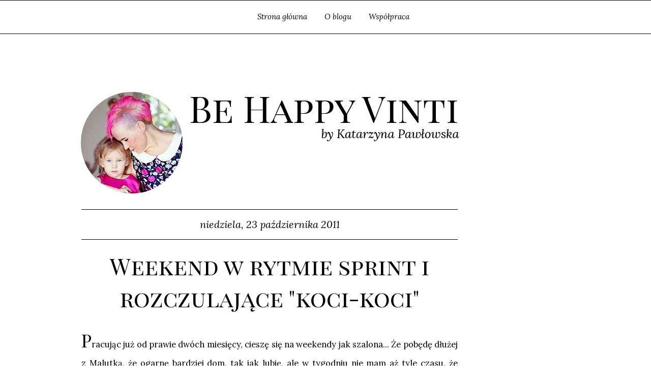

--- FILE ---
content_type: text/html; charset=UTF-8
request_url: https://behappy-vinti.blogspot.com/2011/10/weekend-w-rytmie-sprint-i-rozczulajace.html
body_size: 16330
content:
<!DOCTYPE html>
<html class='v2' dir='ltr' xmlns='http://www.w3.org/1999/xhtml' xmlns:b='http://www.google.com/2005/gml/b' xmlns:data='http://www.google.com/2005/gml/data' xmlns:expr='http://www.google.com/2005/gml/expr'>
<head>
<link href='https://www.blogger.com/static/v1/widgets/335934321-css_bundle_v2.css' rel='stylesheet' type='text/css'/>
<meta content='width=1100' name='viewport'/>
<meta content='text/html; charset=UTF-8' http-equiv='Content-Type'/>
<meta content='blogger' name='generator'/>
<link href='https://behappy-vinti.blogspot.com/favicon.ico' rel='icon' type='image/x-icon'/>
<link href='http://behappy-vinti.blogspot.com/2011/10/weekend-w-rytmie-sprint-i-rozczulajace.html' rel='canonical'/>
<link rel="alternate" type="application/atom+xml" title="Be Happy Vinti - Atom" href="https://behappy-vinti.blogspot.com/feeds/posts/default" />
<link rel="alternate" type="application/rss+xml" title="Be Happy Vinti - RSS" href="https://behappy-vinti.blogspot.com/feeds/posts/default?alt=rss" />
<link rel="service.post" type="application/atom+xml" title="Be Happy Vinti - Atom" href="https://www.blogger.com/feeds/4343315552721963597/posts/default" />

<link rel="alternate" type="application/atom+xml" title="Be Happy Vinti - Atom" href="https://behappy-vinti.blogspot.com/feeds/9056574746389512300/comments/default" />
<!--Can't find substitution for tag [blog.ieCssRetrofitLinks]-->
<meta content='http://behappy-vinti.blogspot.com/2011/10/weekend-w-rytmie-sprint-i-rozczulajace.html' property='og:url'/>
<meta content='Weekend w rytmie sprint i rozczulające &quot;koci-koci&quot;' property='og:title'/>
<meta content='Pracując już od prawie dwóch miesięcy, cieszę się na weekendy jak szalona... Że pobędę dłużej z Malutką, że ogarnę bardziej dom, tak jak lub...' property='og:description'/>
<title>Be Happy Vinti: Weekend w rytmie sprint i rozczulające "koci-koci"</title>
<style id='page-skin-1' type='text/css'><!--
/*
-----------------------------------------------
Blogger Template Style
Name:     Simple
Designer: Josh Peterson
URL:      www.noaesthetic.com
----------------------------------------------- */
/* Variable definitions
====================
<Variable name="keycolor" description="Main Color" type="color" default="#66bbdd"/>
<Group description="Page Text" selector="body">
<Variable name="body.font" description="Font" type="font"
default="normal normal 12px Arial, Tahoma, Helvetica, FreeSans, sans-serif"/>
<Variable name="body.text.color" description="Text Color" type="color" default="#222222"/>
</Group>
<Group description="Backgrounds" selector=".body-fauxcolumns-outer">
<Variable name="body.background.color" description="Outer Background" type="color" default="#66bbdd"/>
<Variable name="content.background.color" description="Main Background" type="color" default="#ffffff"/>
<Variable name="header.background.color" description="Header Background" type="color" default="transparent"/>
</Group>
<Group description="Links" selector=".main-outer">
<Variable name="link.color" description="Link Color" type="color" default="#2288bb"/>
<Variable name="link.visited.color" description="Visited Color" type="color" default="#888888"/>
<Variable name="link.hover.color" description="Hover Color" type="color" default="#33aaff"/>
</Group>
<Group description="Blog Title" selector=".header h1">
<Variable name="header.font" description="Font" type="font"
default="normal normal 60px Arial, Tahoma, Helvetica, FreeSans, sans-serif"/>
<Variable name="header.text.color" description="Title Color" type="color" default="#3399bb" />
</Group>
<Group description="Blog Description" selector=".header .description">
<Variable name="description.text.color" description="Description Color" type="color"
default="#777777" />
</Group>
<Group description="Tabs Text" selector=".tabs-inner .widget li a">
<Variable name="tabs.font" description="Font" type="font"
default="normal normal 14px Arial, Tahoma, Helvetica, FreeSans, sans-serif"/>
<Variable name="tabs.text.color" description="Text Color" type="color" default="#999999"/>
<Variable name="tabs.selected.text.color" description="Selected Color" type="color" default="#000000"/>
</Group>
<Group description="Tabs Background" selector=".tabs-outer .PageList">
<Variable name="tabs.background.color" description="Background Color" type="color" default="#f5f5f5"/>
<Variable name="tabs.selected.background.color" description="Selected Color" type="color" default="#eeeeee"/>
</Group>
<Group description="Post Title" selector="h3.post-title, .comments h4">
<Variable name="post.title.font" description="Font" type="font"
default="normal normal 22px Arial, Tahoma, Helvetica, FreeSans, sans-serif"/>
</Group>
<Group description="Date Header" selector=".date-header">
<Variable name="date.header.color" description="Text Color" type="color"
default="#666666"/>
<Variable name="date.header.background.color" description="Background Color" type="color"
default="transparent"/>
</Group>
<Group description="Post Footer" selector=".post-footer">
<Variable name="post.footer.text.color" description="Text Color" type="color" default="#666666"/>
<Variable name="post.footer.background.color" description="Background Color" type="color"
default="#f9f9f9"/>
<Variable name="post.footer.border.color" description="Shadow Color" type="color" default="#eeeeee"/>
</Group>
<Group description="Gadgets" selector="h2">
<Variable name="widget.title.font" description="Title Font" type="font"
default="normal bold 11px Arial, Tahoma, Helvetica, FreeSans, sans-serif"/>
<Variable name="widget.title.text.color" description="Title Color" type="color" default="#000000"/>
<Variable name="widget.alternate.text.color" description="Alternate Color" type="color" default="#999999"/>
</Group>
<Group description="Images" selector=".main-inner">
<Variable name="image.background.color" description="Background Color" type="color" default="#ffffff"/>
<Variable name="image.border.color" description="Border Color" type="color" default="#eeeeee"/>
<Variable name="image.text.color" description="Caption Text Color" type="color" default="#666666"/>
</Group>
<Group description="Accents" selector=".content-inner">
<Variable name="body.rule.color" description="Separator Line Color" type="color" default="#eeeeee"/>
<Variable name="tabs.border.color" description="Tabs Border Color" type="color" default="#ffffff"/>
</Group>
<Variable name="body.background" description="Body Background" type="background"
color="#ffffff" default="$(color) none repeat scroll top left"/>
<Variable name="body.background.override" description="Body Background Override" type="string" default=""/>
<Variable name="body.background.gradient.cap" description="Body Gradient Cap" type="url"
default="url(//www.blogblog.com/1kt/simple/gradients_light.png)"/>
<Variable name="body.background.gradient.tile" description="Body Gradient Tile" type="url"
default="url(//www.blogblog.com/1kt/simple/body_gradient_tile_light.png)"/>
<Variable name="content.background.color.selector" description="Content Background Color Selector" type="string" default=".content-inner"/>
<Variable name="content.padding" description="Content Padding" type="length" default="10px"/>
<Variable name="content.padding.horizontal" description="Content Horizontal Padding" type="length" default="10px"/>
<Variable name="content.shadow.spread" description="Content Shadow Spread" type="length" default="40px"/>
<Variable name="content.shadow.spread.webkit" description="Content Shadow Spread (WebKit)" type="length" default="5px"/>
<Variable name="content.shadow.spread.ie" description="Content Shadow Spread (IE)" type="length" default="10px"/>
<Variable name="main.border.width" description="Main Border Width" type="length" default="0"/>
<Variable name="header.background.gradient" description="Header Gradient" type="url" default="none"/>
<Variable name="header.shadow.offset.left" description="Header Shadow Offset Left" type="length" default="-1px"/>
<Variable name="header.shadow.offset.top" description="Header Shadow Offset Top" type="length" default="-1px"/>
<Variable name="header.shadow.spread" description="Header Shadow Spread" type="length" default="1px"/>
<Variable name="header.padding" description="Header Padding" type="length" default="30px"/>
<Variable name="header.border.size" description="Header Border Size" type="length" default="1px"/>
<Variable name="header.bottom.border.size" description="Header Bottom Border Size" type="length" default="1px"/>
<Variable name="header.border.horizontalsize" description="Header Horizontal Border Size" type="length" default="0"/>
<Variable name="description.text.size" description="Description Text Size" type="string" default="140%"/>
<Variable name="tabs.margin.top" description="Tabs Margin Top" type="length" default="0" />
<Variable name="tabs.margin.side" description="Tabs Side Margin" type="length" default="30px" />
<Variable name="tabs.background.gradient" description="Tabs Background Gradient" type="url"
default="url(//www.blogblog.com/1kt/simple/gradients_light.png)"/>
<Variable name="tabs.border.width" description="Tabs Border Width" type="length" default="1px"/>
<Variable name="tabs.bevel.border.width" description="Tabs Bevel Border Width" type="length" default="1px"/>
<Variable name="date.header.padding" description="Date Header Padding" type="string" default="inherit"/>
<Variable name="date.header.letterspacing" description="Date Header Letter Spacing" type="string" default="inherit"/>
<Variable name="date.header.margin" description="Date Header Margin" type="string" default="inherit"/>
<Variable name="post.margin.bottom" description="Post Bottom Margin" type="length" default="25px"/>
<Variable name="image.border.small.size" description="Image Border Small Size" type="length" default="2px"/>
<Variable name="image.border.large.size" description="Image Border Large Size" type="length" default="5px"/>
<Variable name="page.width.selector" description="Page Width Selector" type="string" default=".region-inner"/>
<Variable name="page.width" description="Page Width" type="string" default="auto"/>
<Variable name="main.section.margin" description="Main Section Margin" type="length" default="15px"/>
<Variable name="main.padding" description="Main Padding" type="length" default="15px"/>
<Variable name="main.padding.top" description="Main Padding Top" type="length" default="30px"/>
<Variable name="main.padding.bottom" description="Main Padding Bottom" type="length" default="30px"/>
<Variable name="paging.background"
color="#ffffff"
description="Background of blog paging area" type="background"
default="transparent none no-repeat scroll top center"/>
<Variable name="footer.bevel" description="Bevel border length of footer" type="length" default="0"/>
<Variable name="mobile.background.overlay" description="Mobile Background Overlay" type="string"
default="transparent none repeat scroll top left"/>
<Variable name="mobile.background.size" description="Mobile Background Size" type="string" default="auto"/>
<Variable name="mobile.button.color" description="Mobile Button Color" type="color" default="#ffffff" />
<Variable name="startSide" description="Side where text starts in blog language" type="automatic" default="left"/>
<Variable name="endSide" description="Side where text ends in blog language" type="automatic" default="right"/>
*/
/* Content
----------------------------------------------- */
body {
font-family: 'Lora', serif;
text-align: justify;
color: #000000 !important;
font-size: 15px;
font-weight: 100;
background: #ffffff none repeat scroll top left;
padding: 0 0 0 0;
font-stretch:semi-expanded;
line-height: 1.8 ;
}
html body .region-inner {
min-width: 0;
max-width: 100%;
width: auto;
}
a:link {
text-decoration:none;
color: #000000;
-o-transition:.5s;
-ms-transition:.5s;
-moz-transition:.5s;
-webkit-transition:.5s;
transition:.5s;
}
a:visited {
text-decoration:none;
color: #000000;
}
a:hover {
color:red;
}
.body-fauxcolumn-outer .fauxcolumn-inner {
background: transparent none repeat scroll top left;
_background-image: none;
}
.body-fauxcolumn-outer .cap-top {
position: absolute;
z-index: 1;
height: 400px;
width: 100%;
background: #ffffff none repeat scroll top left;
}
.body-fauxcolumn-outer .cap-top .cap-left {
width: 100%;
background: transparent none repeat-x scroll top left;
_background-image: none;
}
.content-outer {
-moz-box-shadow: 0 0 0 rgba(0, 0, 0, .15);
-webkit-box-shadow: 0 0 0 rgba(0, 0, 0, .15);
-goog-ms-box-shadow: 0 0 0 #333333;
box-shadow: 0 0 0 rgba(0, 0, 0, .15);
margin-bottom: 1px;
}
.content-inner {
padding: 10px 40px;
}
.content-inner {
background-color: #ffffff;
}
/* Header
----------------------------------------------- */
.header-outer {
margin-top: -5px;
background: ;
height: 200px;
}
.Header h1 {
text-align: left;
color: #000000 !important;
font-family: 'Playfair Display SC', serif;
font-size: 55px;
font-weight: 100;
padding-left: 200px;
margin-top: 10px;
}
.Header h1 a {
text-align: left;
color: #000000 !important;
font-family: 'Playfair Display SC', serif;
font-size: 55px;
font-weight: 100;
}
.Header .description {
font-family: 'Lora', serif;
text-align: left;
color: #000000 !important;
font-size: 15px;
font-weight: 100;
margin-top: -15px;
font-style: italic;
padding-left: 200px;
}
.header-inner .Header .titlewrapper {
}
.header-inner .Header .descriptionwrapper {
}
/* Tabs
----------------------------------------------- */
.tabs-inner .section:first-child {
padding: 15px;
z-index: 3;
background: #ffffff;
}
.tabs-inner .section:first-child ul {
margin-top: -1px;
background: #ffffff;
}
.tabs-inner .widget ul {
background: #ffffff;
margin-top: 0;
margin-left: -30px;
margin-right: -30px;
}
.tabs-inner .widget li a {
display: inline-block;
padding: .6em 1em;
font-family: 'Lora', serif;
font-style: italic;
color: #000000;
-o-transition:.5s;
-ms-transition:.5s;
-moz-transition:.5s;
-webkit-transition:.5s;
transition:.5s;
font-size: 15px;
font-weight: 100;
}
.tabs-inner .widget li:first-child a {
border-left: none;
}
.tabs-inner .widget li.selected a, .tabs-inner .widget li a:hover {
font-family: 'Lora', serif;
color: red !important;
font-size: 15px;
font-weight: 100;
text-decoration: none;
}
#PageList1 { position: fixed; top: 0px; left: 0px; z-index: 999; width:100%;
border-top: 1px solid #000000;
border-bottom: 1px solid #000000;
padding: 15px;
background: #ffffff;}
/* Columns
----------------------------------------------- */
.main-outer {
border-top: 0 solid #ffffff;
}
.fauxcolumn-left-outer .fauxcolumn-inner {
border-right: 1px solid #ffffff;
}
.fauxcolumn-right-outer .fauxcolumn-inner {
border-left: 1px solid #ffffff;
}
/* Headings
----------------------------------------------- */
h2 {
margin: 0 0 1em 0;
font-family: 'Lora', serif;
text-align: center;
color: #000000 !important;
font-size: 15px;
font-weight: 100;
font-style: italic;
}
/* Widgets
----------------------------------------------- */
.widget .zippy {
color: #000000;
text-shadow: 2px 2px 1px rgba(0, 0, 0, .1);
}
.widget .popular-posts ul {
list-style: none;
}
/* Posts
----------------------------------------------- */
.date-header span {
color: #000000;
padding: 0.4em;
margin: inherit;
}
.main-inner {
padding-top: 35px;
padding-bottom: 65px;
}
.main-inner .column-center-inner {
padding: 0 0;
}
.main-inner .column-center-inner .section {
margin: 0 1em;
}
.post {
margin: 0 0 45px 0;
}
.comments h4 {
font-family: 'Lora', serif;
font-style: italic;
text-decoration: none !important;
font-size: 20px;
font-weight: 100;
margin: .75em 0 0;
}
.post-body {
font-size: 110%;
line-height: 1.8 ;
position: relative;
}
.post-body:first-letter {color: #000000 !important;
font-family: 'Playfair Display SC', serif;
font-size: 35px;
font-weight: 100; }
.post-body img, .post-body .tr-caption-container, .Profile img, .Image img,
.BlogList .item-thumbnail img {
padding: 2px;
}
.post-body img, .post-body .tr-caption-container {
padding: 5px;
}
.post-body .tr-caption-container {
color: #000000;
}
.post-body .tr-caption-container img {
padding: 0;
background: transparent;
border: none;
}
.post-header {
margin: 0 0 1.5em;
line-height: 1.6;
font-size: 90%;
}
.post-footer {
margin: 20px -2px 0;
padding: 5px 10px;
text-align: center;
font-family: 'Lora', serif;
font-style: italic;
color: #000000 !important;
font-size: 15px;
font-weight: 100;
line-height: 1.8;
}
#comments .comment-author {
padding-top: 1.5em;
border-top: 1px solid #ffffff;
background-position: 0 1.5em;
}
#comments .comment-author:first-child {
padding-top: 0;
border-top: none;
}
.avatar-image-container {
margin: .2em 0 0;
}
#comments .avatar-image-container img {
border: 1px solid #ffffff;
}
.post-body a{
font-style: italic;
font-weight: 400 !important;
}
.post-body a:hover{
font-style: italic;
font-weight: 400 !important;
opaticy: 0.7;
}
.post-body a:visited{
font-style: italic;
font-weight: 400 !important;
}
/* Comments
----------------------------------------------- */
.comments .comments-content .icon.blog-author {
background-repeat: no-repeat;
background-image: url([data-uri]);
}
.comments .comments-content .loadmore a {
}
.comments .comment-thread.inline-thread {
background-color: #ffffff;
}
.comments .continue {
}
.comments .comments-content .user {
font-family: 'Playfair Display SC', serif;
color: #000000 !important;
font-size: 25px;
font-weight: 100;
}
.comments .comments-content .datetime {
margin-left: 6px;
font-family: 'Lora', serif;
font-style: italic;
color: #000000 !important;
font-size: 10px;
font-weight: 100;
}
.comments .comment .comment-actions a {
padding-right: 5px;
padding-top: 5px;
margin-left: 6px;
font-family: 'Lora', serif;
font-style: italic;
font-size: 20px;
font-weight: 100;
}
.comments .comment .comment-actions a:hover {
padding-right: 5px;
padding-top: 5px;margin-left: 6px;
font-family: 'Lora', serif;
font-style: italic;
text-decoration: none !important;
font-size: 20px;
font-weight: 100;
}
.comments .continue a {
display: block;
margin-left: 6px;
font-family: 'Lora', serif;
font-style: italic;
font-weight: 100;
font-size: 20px;
padding: .5em;
}
.comments .continue a:hover {
display: block;
margin-left: 6px;
font-family: 'Lora', serif;
font-style: italic;
text-decoration: none !important;
font-size: 20px;
font-weight: 100;
padding: .5em;
}
.comments .comments-content .comment-thread ol {
font-family: 'Lora', serif;
font-style: italic;
text-decoration: none !important;
font-size: 15px;
font-weight: 100;
line-height: 2;}
/* Accents
---------------------------------------------- */
.section-columns td.columns-cell {
border-left: 1px solid #ffffff;
}
.blog-pager {
font-family: 'Lora', serif;
font-style: italic;
color: #000000 !important;
font-size: 25px;
font-weight: 100;
}
.blog-pager-older-link, .home-link,
.blog-pager-newer-link {
background-color: #ffffff;
padding: 5px;
}
.footer-outer {
font-family: 'Lora', serif;
text-align: left;
color: #000000 !important;
font-size: 15px;
font-weight: 100;
font-style: italic;
}
/* Mobile
----------------------------------------------- */
body.mobile  {
background-size: auto;
}
.mobile .body-fauxcolumn-outer {
background: transparent none repeat scroll top left;
}
.mobile .body-fauxcolumn-outer .cap-top {
background-size: 100% auto;
}
.mobile .content-outer {
-webkit-box-shadow: 0 0 3px rgba(0, 0, 0, .15);
box-shadow: 0 0 3px rgba(0, 0, 0, .15);
}
body.mobile .AdSense {
margin: 0 -0;
}
.mobile .tabs-inner .widget ul {
margin-left: 0;
margin-right: 0;
}
.mobile .post {
margin: 0;
}
.mobile .main-inner .column-center-inner .section {
margin: 0;
}
.mobile .date-header span {
padding: 0.1em 10px;
margin: 0 -10px;
}
.mobile h3.post-title {
margin: 0;
}
.mobile .blog-pager {
background: transparent none no-repeat scroll top center;
}
.mobile .footer-outer {
border-top: none;
}
.mobile .main-inner, .mobile .footer-inner {
background-color: #ffffff;
}
.mobile-index-contents {
color: #666666;
}
.mobile-link-button {
background-color: #000000;
}
.mobile-link-button a:link, .mobile-link-button a:visited {
color: #ffffff;
}
.mobile .tabs-inner .section:first-child {
border-top: none;
}
.mobile .tabs-inner .PageList .widget-content {
background-color: #ffffff;
color: #000000;
border-top: 1px solid #ffffff;
border-bottom: 1px solid #ffffff;
}
.mobile .tabs-inner .PageList .widget-content .pagelist-arrow {
border-left: 1px solid #ffffff;
}
.PageList {text-align:center !important;}
.PageList li {display:inline !important; float:none !important;}
.date-header {
text-align:center;
border-top: 1px solid #000000;
border-bottom: 1px solid #000000;
padding: 15px;
font-family: 'Lora', serif;
font-style: italic;
color: #000000 !important;
font-size: 20px;
font-weight: 100;
}
h3.post-title {text-align: center;
font-family: 'Playfair Display SC', serif;
font-size: 45px;
font-weight: 100;}
h3.post-title a {text-align: center;
font-family: 'Playfair Display SC', serif;
font-size: 45px;
font-weight: 100;}
h3.post-title a:hover {text-align: center;
font-family: 'Playfair Display SC', serif;
font-size: 45px;
font-weight: 100;}
.jump-link { font-family: 'Lora', serif;
font-style: italic;
color: #000000 !important;
font-size: 20px;
font-weight: 100;
text-align: center;
padding: 15px;}
.jump-link a { font-family: 'Lora', serif;
font-style: italic;
color: #000000;
-o-transition:.5s;
-ms-transition:.5s;
-moz-transition:.5s;
-webkit-transition:.5s;
transition:.5s;
font-size: 20px;
font-weight: 100;
text-align: center; }
.jump-link a:hover { font-family: 'Lora', serif;
font-style: italic;
color: red !important;
font-size: 20px;
font-weight: 100;
text-align: center; }

--></style>
<style id='template-skin-1' type='text/css'><!--
body {
min-width: 1070px;
}
.content-outer, .content-fauxcolumn-outer, .region-inner {
min-width: 1070px;
max-width: 1070px;
_width: 1070px;
}
.main-inner .columns {
padding-left: 0;
padding-right: 220px;
}
.main-inner .fauxcolumn-center-outer {
left: 0;
right: 220px;
/* IE6 does not respect left and right together */
_width: expression(this.parentNode.offsetWidth -
parseInt("0") -
parseInt("220px") + 'px');
}
.main-inner .fauxcolumn-left-outer {
width: 0;
}
.main-inner .fauxcolumn-right-outer {
width: 220px;
}
.main-inner .column-left-outer {
width: 0;
right: 100%;
margin-left: -0;
}
.main-inner .column-right-outer {
width: 220px;
margin-right: -220px;
}
#layout {
min-width: 0;
}
#layout .content-outer {
min-width: 0;
width: 800px;
}
#layout .region-inner {
min-width: 0;
width: auto;
}
--></style>
<link href="//fonts.googleapis.com/css?family=Playfair+Display+SC&amp;subset=latin,latin-ext" rel="stylesheet" type="text/css">
<link href="//fonts.googleapis.com/css?family=Lora&amp;subset=latin,latin-ext" rel="stylesheet" type="text/css">
<link href="//fonts.googleapis.com/css?family=Lora:400,400italic&amp;subset=latin,latin-ext" rel="stylesheet" type="text/css">
<script type='text/javascript'>
//<![CDATA[
  (function() {
    var shr = document.createElement('script');
    shr.setAttribute('data-cfasync', 'false');
    shr.src = '//dsms0mj1bbhn4.cloudfront.net/assets/pub/shareaholic.js';
    shr.type = 'text/javascript'; shr.async = 'true';
    shr.onload = shr.onreadystatechange = function() {
      var rs = this.readyState;
      if (rs && rs != 'complete' && rs != 'loaded') return;
      var site_id = 'c7fbb926492325421c287e8ec6f31e5f';
      try { Shareaholic.init(site_id); } catch (e) {}
    };
    var s = document.getElementsByTagName('script')[0];
    s.parentNode.insertBefore(shr, s);
  })();
//]]>
</script>
<link href='https://www.blogger.com/dyn-css/authorization.css?targetBlogID=4343315552721963597&amp;zx=4f790194-b4c0-4990-a200-0e30ea09d3c0' media='none' onload='if(media!=&#39;all&#39;)media=&#39;all&#39;' rel='stylesheet'/><noscript><link href='https://www.blogger.com/dyn-css/authorization.css?targetBlogID=4343315552721963597&amp;zx=4f790194-b4c0-4990-a200-0e30ea09d3c0' rel='stylesheet'/></noscript>
<meta name='google-adsense-platform-account' content='ca-host-pub-1556223355139109'/>
<meta name='google-adsense-platform-domain' content='blogspot.com'/>

</head>
<body class='loading'>
<div class='navbar section' id='navbar'><div class='widget Navbar' data-version='1' id='Navbar1'><script type="text/javascript">
    function setAttributeOnload(object, attribute, val) {
      if(window.addEventListener) {
        window.addEventListener('load',
          function(){ object[attribute] = val; }, false);
      } else {
        window.attachEvent('onload', function(){ object[attribute] = val; });
      }
    }
  </script>
<div id="navbar-iframe-container"></div>
<script type="text/javascript" src="https://apis.google.com/js/platform.js"></script>
<script type="text/javascript">
      gapi.load("gapi.iframes:gapi.iframes.style.bubble", function() {
        if (gapi.iframes && gapi.iframes.getContext) {
          gapi.iframes.getContext().openChild({
              url: 'https://www.blogger.com/navbar/4343315552721963597?po\x3d9056574746389512300\x26origin\x3dhttps://behappy-vinti.blogspot.com',
              where: document.getElementById("navbar-iframe-container"),
              id: "navbar-iframe"
          });
        }
      });
    </script><script type="text/javascript">
(function() {
var script = document.createElement('script');
script.type = 'text/javascript';
script.src = '//pagead2.googlesyndication.com/pagead/js/google_top_exp.js';
var head = document.getElementsByTagName('head')[0];
if (head) {
head.appendChild(script);
}})();
</script>
</div></div>
<div class='body-fauxcolumns'>
<div class='fauxcolumn-outer body-fauxcolumn-outer'>
<div class='cap-top'>
<div class='cap-left'></div>
<div class='cap-right'></div>
</div>
<div class='fauxborder-left'>
<div class='fauxborder-right'></div>
<div class='fauxcolumn-inner'>
</div>
</div>
<div class='cap-bottom'>
<div class='cap-left'></div>
<div class='cap-right'></div>
</div>
</div>
</div>
<div class='content'>
<div class='content-fauxcolumns'>
<div class='fauxcolumn-outer content-fauxcolumn-outer'>
<div class='cap-top'>
<div class='cap-left'></div>
<div class='cap-right'></div>
</div>
<div class='fauxborder-left'>
<div class='fauxborder-right'></div>
<div class='fauxcolumn-inner'>
</div>
</div>
<div class='cap-bottom'>
<div class='cap-left'></div>
<div class='cap-right'></div>
</div>
</div>
</div>
<div class='content-outer'>
<div class='content-cap-top cap-top'>
<div class='cap-left'></div>
<div class='cap-right'></div>
</div>
<div class='fauxborder-left content-fauxborder-left'>
<div class='fauxborder-right content-fauxborder-right'></div>
<div class='content-inner'>
<div class='tabs-outer'>
<div class='tabs-cap-top cap-top'>
<div class='cap-left'></div>
<div class='cap-right'></div>
</div>
<div class='fauxborder-left tabs-fauxborder-left'>
<div class='fauxborder-right tabs-fauxborder-right'></div>
<div class='region-inner tabs-inner'>
<div class='tabs section' id='crosscol'><div class='widget PageList' data-version='1' id='PageList1'>
<h2>Strony</h2>
<div class='widget-content'>
<ul>
<li>
<a href='https://behappy-vinti.blogspot.com/'>Strona główna</a>
</li>
<li>
<a href='https://behappy-vinti.blogspot.com/p/blog-page_659.html'>O blogu</a>
</li>
<li>
<a href='https://behappy-vinti.blogspot.com/p/blog-page_6537.html'>Współpraca</a>
</li>
</ul>
<div class='clear'></div>
</div>
</div></div>
<div class='tabs no-items section' id='crosscol-overflow'></div>
</div>
</div>
<div class='tabs-cap-bottom cap-bottom'>
<div class='cap-left'></div>
<div class='cap-right'></div>
</div>
</div>
<br/>
<br/>
<header>
<div class='header-outer'>
<div class='header-cap-top cap-top'>
<div class='cap-left'></div>
<div class='cap-right'></div>
</div>
<div class='fauxborder-left header-fauxborder-left'>
<div class='fauxborder-right header-fauxborder-right'></div>
<div class='region-inner header-inner'>
<div class='header section' id='header'><div class='widget Header' data-version='1' id='Header1'>
<div id='header-inner'>
<a href='https://behappy-vinti.blogspot.com/' style='display: block'>
<img alt='Be Happy Vinti' height='293px; ' id='Header1_headerimg' src='https://blogger.googleusercontent.com/img/b/R29vZ2xl/AVvXsEhKYyWtlm6VHjNSQkdck7E3mCkr2YI2Dhjbil9hfJE3cXLbuCHAlQ00tGVhDAxIKWt1rGAlQZVPcDTGC5kS4u2m-9YLYCZfVCuy-OoOZQkShqeMBbN4GFGqk_56c5zs8MAbf6YsJD8U3Vhx/s1600/nag%25C5%2582%25C3%25B3wek+ze+zdj%25C4%2599ciem+po+lewej_mniejsze.jpg' style='display: block' width='780px; '/>
</a>
</div>
</div></div>
</div>
</div>
<div class='header-cap-bottom cap-bottom'>
<div class='cap-left'></div>
<div class='cap-right'></div>
</div>
</div>
</header>
<div class='main-outer'>
<div class='main-cap-top cap-top'>
<div class='cap-left'></div>
<div class='cap-right'></div>
</div>
<div class='fauxborder-left main-fauxborder-left'>
<div class='fauxborder-right main-fauxborder-right'></div>
<div class='region-inner main-inner'>
<div class='columns fauxcolumns'>
<div class='fauxcolumn-outer fauxcolumn-center-outer'>
<div class='cap-top'>
<div class='cap-left'></div>
<div class='cap-right'></div>
</div>
<div class='fauxborder-left'>
<div class='fauxborder-right'></div>
<div class='fauxcolumn-inner'>
</div>
</div>
<div class='cap-bottom'>
<div class='cap-left'></div>
<div class='cap-right'></div>
</div>
</div>
<div class='fauxcolumn-outer fauxcolumn-left-outer'>
<div class='cap-top'>
<div class='cap-left'></div>
<div class='cap-right'></div>
</div>
<div class='fauxborder-left'>
<div class='fauxborder-right'></div>
<div class='fauxcolumn-inner'>
</div>
</div>
<div class='cap-bottom'>
<div class='cap-left'></div>
<div class='cap-right'></div>
</div>
</div>
<div class='fauxcolumn-outer fauxcolumn-right-outer'>
<div class='cap-top'>
<div class='cap-left'></div>
<div class='cap-right'></div>
</div>
<div class='fauxborder-left'>
<div class='fauxborder-right'></div>
<div class='fauxcolumn-inner'>
</div>
</div>
<div class='cap-bottom'>
<div class='cap-left'></div>
<div class='cap-right'></div>
</div>
</div>
<!-- corrects IE6 width calculation -->
<div class='columns-inner'>
<div class='column-center-outer'>
<div class='column-center-inner'>
<div class='main section' id='main'><div class='widget Blog' data-version='1' id='Blog1'>
<div class='blog-posts hfeed'>

          <div class="date-outer">
        
<h2 class='date-header'><span>niedziela, 23 października 2011</span></h2>

          <div class="date-posts">
        
<div class='post-outer'>
<div class='post hentry uncustomized-post-template' itemprop='blogPost' itemscope='itemscope' itemtype='http://schema.org/BlogPosting'>
<meta content='4343315552721963597' itemprop='blogId'/>
<meta content='9056574746389512300' itemprop='postId'/>
<a name='9056574746389512300'></a>
<h3 class='post-title entry-title' itemprop='name'>
Weekend w rytmie sprint i rozczulające "koci-koci"
</h3>
<div class='shareaholic-canvas' data-app='share_buttons' data-app-id='7194646'></div>
<div class='post-header'>
<div class='post-header-line-1'></div>
</div>
<div class='post-body entry-content' id='post-body-9056574746389512300' itemprop='description articleBody'>
<div style="text-align: justify;">Pracując już od prawie dwóch miesięcy, cieszę się na weekendy jak szalona... Że pobędę dłużej z Malutką, że ogarnę bardziej dom, tak jak lubię, ale w tygodniu nie mam aż tyle czasu, że wyskoczę gdzieś na mały odprężający tour po choćby 2-3 sklepach, że upiekę ciasto, że może coś obejrzę spokojnie w telewizji, że zwyczajnie odpocznę przy nieśpiesznie wypijanej filiżance kawy...<br /><br />No i w sumie udało mi się to wszystko zrobić, a nawet więcej - ... od niedzielnego poranka do około 11-tej przed południem zaliczyłam w tempie sprinterskim własną chorobę, dusząc ją w zarodku gorącym Gripexem. Podczas gdy moja dziś trochę nieznośna Mała - najprawdopodobniej z powodu wychodzącego jej 7-go zęba - przed południem dłużej pospała, ja zaliczyłam też ekspresowe wypocenie pod kocem na kanapie. Po czym wstałam, wypiłam upragnioną kawkę, podnoszącą mi ciśnienie, zaserwowałam na obiad dewolaye i  potem jeszcze kilka innych zaplanowanych rzeczy, po czym weekend dobiegł końca. Smutno, bo się kończy, ale fajnie, bo jutro poniedziałek, rozpoczynający kolejny, mam nadzieję, fajny tydzień, na którego końcu nasza Mała będzie już miała równe 9 miesięcy! - Teraz to czas w Jej rozwoju już po prostu śmiga!!!<br /><br />Zachwycamy się aktualnie Jej powtarzanym miarowo kilkanaście razy w ciągu dnia "koci-koci" Jej cudownymi małymi rączusiami. Rozbraja nas już nie tylko swoimi składanymi pierwszymi słowami, ale też bardzo rozumnym kontaktem wzrokowym i kojarzeniem osoby, którą nazywa. No i, nie wiem, jak u Was, ale najwspanialszym programem telewizyjnym pomiędzy jej zabawami i śmiganiem w chodziku lub na czworakach po domu są ni miej ni więcej, tylko intensywne bloki reklamowe :)))))<br /></div>
<div style='clear: both;'></div>
</div>
<div class='post-footer'>
<div class='addthis_sharing_toolbox' data-title='Weekend w rytmie sprint i rozczulające "koci-koci"' data-url='https://behappy-vinti.blogspot.com/2011/10/weekend-w-rytmie-sprint-i-rozczulajace.html'></div>
<div class='post-footer-line post-footer-line-1'>
<span class='post-author vcard'>
</span>
<span class='post-timestamp'>
</span>
<span class='reaction-buttons'>
</span>
<span class='star-ratings'>
</span>
<span class='post-comment-link'>
</span>
<span class='post-backlinks post-comment-link'>
</span>
<span class='post-icons'>
<span class='item-control blog-admin pid-1507023752'>
<a href='https://www.blogger.com/post-edit.g?blogID=4343315552721963597&postID=9056574746389512300&from=pencil' title='Edytuj post'>
<img alt='' class='icon-action' height='18' src='https://resources.blogblog.com/img/icon18_edit_allbkg.gif' width='18'/>
</a>
</span>
</span>
<div class='post-share-buttons goog-inline-block'>
</div>
</div>
<div class='post-footer-line post-footer-line-2'>
<span class='post-labels'>
Etykiety:
<a href='https://behappy-vinti.blogspot.com/search/label/REFLEKSJE' rel='tag'>REFLEKSJE</a>,
<a href='https://behappy-vinti.blogspot.com/search/label/ROZW%C3%93J%20MALUTKIEJ' rel='tag'>ROZWÓJ MALUTKIEJ</a>
</span>
</div>
<div class='post-footer-line post-footer-line-3'>
<span class='post-location'>
</span>
</div>
</div>
</div>
<div class='comments' id='comments'>
<a name='comments'></a>
<h4>1 komentarz:</h4>
<div class='comments-content'>
<script async='async' src='' type='text/javascript'></script>
<script type='text/javascript'>
    (function() {
      var items = null;
      var msgs = null;
      var config = {};

// <![CDATA[
      var cursor = null;
      if (items && items.length > 0) {
        cursor = parseInt(items[items.length - 1].timestamp) + 1;
      }

      var bodyFromEntry = function(entry) {
        var text = (entry &&
                    ((entry.content && entry.content.$t) ||
                     (entry.summary && entry.summary.$t))) ||
            '';
        if (entry && entry.gd$extendedProperty) {
          for (var k in entry.gd$extendedProperty) {
            if (entry.gd$extendedProperty[k].name == 'blogger.contentRemoved') {
              return '<span class="deleted-comment">' + text + '</span>';
            }
          }
        }
        return text;
      }

      var parse = function(data) {
        cursor = null;
        var comments = [];
        if (data && data.feed && data.feed.entry) {
          for (var i = 0, entry; entry = data.feed.entry[i]; i++) {
            var comment = {};
            // comment ID, parsed out of the original id format
            var id = /blog-(\d+).post-(\d+)/.exec(entry.id.$t);
            comment.id = id ? id[2] : null;
            comment.body = bodyFromEntry(entry);
            comment.timestamp = Date.parse(entry.published.$t) + '';
            if (entry.author && entry.author.constructor === Array) {
              var auth = entry.author[0];
              if (auth) {
                comment.author = {
                  name: (auth.name ? auth.name.$t : undefined),
                  profileUrl: (auth.uri ? auth.uri.$t : undefined),
                  avatarUrl: (auth.gd$image ? auth.gd$image.src : undefined)
                };
              }
            }
            if (entry.link) {
              if (entry.link[2]) {
                comment.link = comment.permalink = entry.link[2].href;
              }
              if (entry.link[3]) {
                var pid = /.*comments\/default\/(\d+)\?.*/.exec(entry.link[3].href);
                if (pid && pid[1]) {
                  comment.parentId = pid[1];
                }
              }
            }
            comment.deleteclass = 'item-control blog-admin';
            if (entry.gd$extendedProperty) {
              for (var k in entry.gd$extendedProperty) {
                if (entry.gd$extendedProperty[k].name == 'blogger.itemClass') {
                  comment.deleteclass += ' ' + entry.gd$extendedProperty[k].value;
                } else if (entry.gd$extendedProperty[k].name == 'blogger.displayTime') {
                  comment.displayTime = entry.gd$extendedProperty[k].value;
                }
              }
            }
            comments.push(comment);
          }
        }
        return comments;
      };

      var paginator = function(callback) {
        if (hasMore()) {
          var url = config.feed + '?alt=json&v=2&orderby=published&reverse=false&max-results=50';
          if (cursor) {
            url += '&published-min=' + new Date(cursor).toISOString();
          }
          window.bloggercomments = function(data) {
            var parsed = parse(data);
            cursor = parsed.length < 50 ? null
                : parseInt(parsed[parsed.length - 1].timestamp) + 1
            callback(parsed);
            window.bloggercomments = null;
          }
          url += '&callback=bloggercomments';
          var script = document.createElement('script');
          script.type = 'text/javascript';
          script.src = url;
          document.getElementsByTagName('head')[0].appendChild(script);
        }
      };
      var hasMore = function() {
        return !!cursor;
      };
      var getMeta = function(key, comment) {
        if ('iswriter' == key) {
          var matches = !!comment.author
              && comment.author.name == config.authorName
              && comment.author.profileUrl == config.authorUrl;
          return matches ? 'true' : '';
        } else if ('deletelink' == key) {
          return config.baseUri + '/comment/delete/'
               + config.blogId + '/' + comment.id;
        } else if ('deleteclass' == key) {
          return comment.deleteclass;
        }
        return '';
      };

      var replybox = null;
      var replyUrlParts = null;
      var replyParent = undefined;

      var onReply = function(commentId, domId) {
        if (replybox == null) {
          // lazily cache replybox, and adjust to suit this style:
          replybox = document.getElementById('comment-editor');
          if (replybox != null) {
            replybox.height = '250px';
            replybox.style.display = 'block';
            replyUrlParts = replybox.src.split('#');
          }
        }
        if (replybox && (commentId !== replyParent)) {
          replybox.src = '';
          document.getElementById(domId).insertBefore(replybox, null);
          replybox.src = replyUrlParts[0]
              + (commentId ? '&parentID=' + commentId : '')
              + '#' + replyUrlParts[1];
          replyParent = commentId;
        }
      };

      var hash = (window.location.hash || '#').substring(1);
      var startThread, targetComment;
      if (/^comment-form_/.test(hash)) {
        startThread = hash.substring('comment-form_'.length);
      } else if (/^c[0-9]+$/.test(hash)) {
        targetComment = hash.substring(1);
      }

      // Configure commenting API:
      var configJso = {
        'maxDepth': config.maxThreadDepth
      };
      var provider = {
        'id': config.postId,
        'data': items,
        'loadNext': paginator,
        'hasMore': hasMore,
        'getMeta': getMeta,
        'onReply': onReply,
        'rendered': true,
        'initComment': targetComment,
        'initReplyThread': startThread,
        'config': configJso,
        'messages': msgs
      };

      var render = function() {
        if (window.goog && window.goog.comments) {
          var holder = document.getElementById('comment-holder');
          window.goog.comments.render(holder, provider);
        }
      };

      // render now, or queue to render when library loads:
      if (window.goog && window.goog.comments) {
        render();
      } else {
        window.goog = window.goog || {};
        window.goog.comments = window.goog.comments || {};
        window.goog.comments.loadQueue = window.goog.comments.loadQueue || [];
        window.goog.comments.loadQueue.push(render);
      }
    })();
// ]]>
  </script>
<div id='comment-holder'>
<div class="comment-thread toplevel-thread"><ol id="top-ra"><li class="comment" id="c7644690103239785900"><div class="avatar-image-container"><img src="//blogger.googleusercontent.com/img/b/R29vZ2xl/AVvXsEhOrk_QWgx9Ux_Ysgb2hK2jTHrUPQ2bDGHdC_2NnjxaTuZ5GfCcfhZRTTB3eIkt_pi57txQ1CDxwHvkP4Kxp0MOsvdH2wtE7JN6wn7dtmGAU5vWtDuAJC1aBFA8tcEepYI/s45-c/tr%C3%B3jk%C4%85t+do+bloga.jpg" alt=""/></div><div class="comment-block"><div class="comment-header"><cite class="user"><a href="https://www.blogger.com/profile/04016337900512546697" rel="nofollow">ZEZUZULLA</a></cite><span class="icon user "></span><span class="datetime secondary-text"><a rel="nofollow" href="https://behappy-vinti.blogspot.com/2011/10/weekend-w-rytmie-sprint-i-rozczulajace.html?showComment=1319437161301#c7644690103239785900">24 października 2011 08:19</a></span></div><p class="comment-content">:D<br>Ja też cały tydzień marzę o weekendzie, a raczej o niedzieli, bo tylko wtedy jesteśmy caaaąły dzień w trójkę- znaczy się czwórkę licząc Nicnieroba;)</p><span class="comment-actions secondary-text"><a class="comment-reply" target="_self" data-comment-id="7644690103239785900">Odpowiedz</a><span class="item-control blog-admin blog-admin pid-190512843"><a target="_self" href="https://www.blogger.com/comment/delete/4343315552721963597/7644690103239785900">Usuń</a></span></span></div><div class="comment-replies"><div id="c7644690103239785900-rt" class="comment-thread inline-thread hidden"><span class="thread-toggle thread-expanded"><span class="thread-arrow"></span><span class="thread-count"><a target="_self">Odpowiedzi</a></span></span><ol id="c7644690103239785900-ra" class="thread-chrome thread-expanded"><div></div><div id="c7644690103239785900-continue" class="continue"><a class="comment-reply" target="_self" data-comment-id="7644690103239785900">Odpowiedz</a></div></ol></div></div><div class="comment-replybox-single" id="c7644690103239785900-ce"></div></li></ol><div id="top-continue" class="continue"><a class="comment-reply" target="_self">Dodaj komentarz</a></div><div class="comment-replybox-thread" id="top-ce"></div><div class="loadmore hidden" data-post-id="9056574746389512300"><a target="_self">Wczytaj więcej...</a></div></div>
</div>
</div>
<p class='comment-footer'>
<div class='comment-form'>
<a name='comment-form'></a>
<p>Dziękuję za Twój komentarz, pozdrawiam</p>
<a href='https://www.blogger.com/comment/frame/4343315552721963597?po=9056574746389512300&hl=pl&saa=85391&origin=https://behappy-vinti.blogspot.com' id='comment-editor-src'></a>
<iframe allowtransparency='true' class='blogger-iframe-colorize blogger-comment-from-post' frameborder='0' height='410px' id='comment-editor' name='comment-editor' src='' width='100%'></iframe>
<script src='https://www.blogger.com/static/v1/jsbin/2830521187-comment_from_post_iframe.js' type='text/javascript'></script>
<script type='text/javascript'>
      BLOG_CMT_createIframe('https://www.blogger.com/rpc_relay.html');
    </script>
</div>
</p>
<div id='backlinks-container'>
<div id='Blog1_backlinks-container'>
</div>
</div>
</div>
</div>

        </div></div>
      
</div>
<div class='blog-pager' id='blog-pager'>
<span id='blog-pager-newer-link'>
<a class='blog-pager-newer-link' href='https://behappy-vinti.blogspot.com/2011/10/energii-ci-od-rana-u-klaudusi-dostatek.html' id='Blog1_blog-pager-newer-link' title='Nowszy post'>Nowszy post</a>
</span>
<span id='blog-pager-older-link'>
<a class='blog-pager-older-link' href='https://behappy-vinti.blogspot.com/2011/10/zadziwiajaca-sobota.html' id='Blog1_blog-pager-older-link' title='Starszy post'>Starszy post</a>
</span>
<a class='home-link' href='https://behappy-vinti.blogspot.com/'>Strona główna</a>
</div>
<div class='clear'></div>
<div class='post-feeds'>
<div class='feed-links'>
Subskrybuj:
<a class='feed-link' href='https://behappy-vinti.blogspot.com/feeds/9056574746389512300/comments/default' target='_blank' type='application/atom+xml'>Komentarze do posta (Atom)</a>
</div>
</div>
</div></div>
</div>
</div>
<div class='column-left-outer'>
<div class='column-left-inner'>
<aside>
</aside>
</div>
</div>
<div class='column-right-outer'>
<div class='column-right-inner'>
<aside>
<div class='sidebar section' id='sidebar-right-1'>
<div class='widget HTML' data-version='1' id='HTML1'>
<div class='widget-content'>
<a href="http://tc.tradetracker.net/?c=22828&amp;m=913275&amp;a=247098&amp;r=&amp;u=" target="_blank" rel="nofollow"><img src="https://lh3.googleusercontent.com/blogger_img_proxy/AEn0k_vn8Fis088eFunBl9atXnXTedGEJZV1-k__XbtOFbiopIRhvyiClPNQVZ4mv5r0LML1Nbf0QPD05_Y68LzLXSbxeWDFWBje4XwkmYtdmfouZ3n2YFkzJQx0GqzVKVJ04QI=s0-d" width="300" height="250" border="0" alt=""></a>
</div>
<div class='clear'></div>
</div></div>
</aside>
</div>
</div>
</div>
<div style='clear: both'></div>
<!-- columns -->
</div>
<!-- main -->
</div>
</div>
<div class='main-cap-bottom cap-bottom'>
<div class='cap-left'></div>
<div class='cap-right'></div>
</div>
</div>
<footer>
<div class='footer-outer'>
<div class='footer-cap-top cap-top'>
<div class='cap-left'></div>
<div class='cap-right'></div>
</div>
<div class='fauxborder-left footer-fauxborder-left'>
<div class='fauxborder-right footer-fauxborder-right'></div>
<div class='region-inner footer-inner'>
<div class='foot no-items section' id='footer-1'></div>
<table border='0' cellpadding='0' cellspacing='0' class='section-columns columns-3'>
<tbody>
<tr>
<td class='first columns-cell'>
<div class='foot section' id='footer-2-1'><div class='widget Stats' data-version='1' id='Stats1'>
<div class='widget-content'>
<div id='Stats1_content' style='display: none;'>
<script src='https://www.gstatic.com/charts/loader.js' type='text/javascript'></script>
<span id='Stats1_sparklinespan' style='display:inline-block; width:75px; height:30px'></span>
<span class='counter-wrapper graph-counter-wrapper' id='Stats1_totalCount'>
</span>
<div class='clear'></div>
</div>
</div>
</div><div class='widget BlogList' data-version='1' id='BlogList1'>
<div class='widget-content'>
<div class='blog-list-container' id='BlogList1_container'>
<ul id='BlogList1_blogs'>
<li style='display: block;'>
<div class='blog-icon'>
</div>
<div class='blog-content'>
<div class='blog-title'>
<a href='https://www.riennahera.com' target='_blank'>
Riennahera</a>
</div>
<div class='item-content'>
<span class='item-title'>
<a href='https://www.riennahera.com/2026/01/bajka-o-kasi-i-nie-tylko.html' target='_blank'>
Bajka o Kasi. I nie tylko.
</a>
</span>
</div>
</div>
<div style='clear: both;'></div>
</li>
<li style='display: block;'>
<div class='blog-icon'>
</div>
<div class='blog-content'>
<div class='blog-title'>
<a href='https://www.hafija.pl' target='_blank'>
Hafija.pl</a>
</div>
<div class='item-content'>
<span class='item-title'>
<a href='https://www.hafija.pl/2026/01/karmienie-piersia-po-uszkodzeniu-rdzenia-kregowego.html' target='_blank'>
Karmienie piersią po uszkodzeniu rdzenia kręgowego
</a>
</span>
</div>
</div>
<div style='clear: both;'></div>
</li>
<li style='display: block;'>
<div class='blog-icon'>
</div>
<div class='blog-content'>
<div class='blog-title'>
<a href='https://herbiness.com' target='_blank'>
Herbiness</a>
</div>
<div class='item-content'>
<span class='item-title'>
<a href='https://herbiness.com/co-na-wszy-czy-olejki-na-wszy-i-inne-domowe-sposoby-sa-skuteczne/' target='_blank'>
Co na wszy? Czy olejki na wszy i inne domowe sposoby są skuteczne?
</a>
</span>
</div>
</div>
<div style='clear: both;'></div>
</li>
<li style='display: block;'>
<div class='blog-icon'>
</div>
<div class='blog-content'>
<div class='blog-title'>
<a href='https://www.hpmblog.pl' target='_blank'>
HPM my power project</a>
</div>
<div class='item-content'>
<span class='item-title'>
<a href='https://www.hpmblog.pl/doradca-inwestycyjny-serock/' target='_blank'>
Doradca inwestycyjny Serock
</a>
</span>
</div>
</div>
<div style='clear: both;'></div>
</li>
<li style='display: block;'>
<div class='blog-icon'>
</div>
<div class='blog-content'>
<div class='blog-title'>
<a href='http://venilakostis.com' target='_blank'>
Venila Kostis</a>
</div>
<div class='item-content'>
<span class='item-title'>
<a href='http://venilakostis.com/sztuka-prostego-zycia-happy-money/' target='_blank'>
SZTUKA PROSTEGO ŻYCIA + HAPPY MONEY
</a>
</span>
</div>
</div>
<div style='clear: both;'></div>
</li>
<li style='display: none;'>
<div class='blog-icon'>
</div>
<div class='blog-content'>
<div class='blog-title'>
<a href='http://behappy-vinti.blogspot.com/' target='_blank'>
Be Happy Vinti</a>
</div>
<div class='item-content'>
<div class='item-thumbnail'>
<a href='http://behappy-vinti.blogspot.com/' target='_blank'>
<img alt='' border='0' height='72' src='https://blogger.googleusercontent.com/img/b/R29vZ2xl/AVvXsEhP9gJVK1CAbEWUAMCnN7fDB6VNkTnAZY8ZleDcF3zefuMcDkaw7xaVhT-PWXO6lWGpHWfojeSMsuRVJDc_WrBaVuB_q6rq_2fFjz6em3RM-Srr4cBzKZ0QosH7DxwW1n1vmPahmWi1QLVK/s72-c/lady-justice-2388500_960_720.jpg' width='72'/>
</a>
</div>
<span class='item-title'>
<a href='http://behappy-vinti.blogspot.com/2018/01/zmiany-w-prawie-i-co-dalej.html' target='_blank'>
Zmiany w prawie i co dalej?
</a>
</span>
</div>
</div>
<div style='clear: both;'></div>
</li>
<li style='display: none;'>
<div class='blog-icon'>
</div>
<div class='blog-content'>
<div class='blog-title'>
<a href='http://strawberriesfrompoland.blogspot.com/' target='_blank'>
Strawberries from Poland</a>
</div>
<div class='item-content'>
<div class='item-thumbnail'>
<a href='http://strawberriesfrompoland.blogspot.com/' target='_blank'>
<img alt='' border='0' height='72' src='https://2.bp.blogspot.com/-kOWkwRUh3oM/WL_yzWY3anI/AAAAAAAAU6I/LhwIbHFTAT8ZbM-qKiixdEdRNmYDS1R4wCLcB/s72-c/a%2Bnaturalne%2Bantybotyki%2Bshot%2Bkurkumowy%2B1.jpg' width='72'/>
</a>
</div>
<span class='item-title'>
<a href='http://strawberriesfrompoland.blogspot.com/2017/03/naturalne-antybiotyki.html' target='_blank'>
Na zdrowie: szot z kurkumy
</a>
</span>
</div>
</div>
<div style='clear: both;'></div>
</li>
<li style='display: none;'>
<div class='blog-icon'>
</div>
<div class='blog-content'>
<div class='blog-title'>
<a href='http://www.missferreira.pl/' target='_blank'>
MISS FERREIRA</a>
</div>
<div class='item-content'>
<div class='item-thumbnail'>
<a href='http://www.missferreira.pl/' target='_blank'>
<img alt='' border='0' height='72' src='https://4.bp.blogspot.com/-EYYQX6KYJ5w/VxYgJhZhO2I/AAAAAAAAEB4/stXrqcvUulUcSN5ZmpZprbigtMXzE0-ugCLcB/s72-c/DSC05316.JPG' width='72'/>
</a>
</div>
<span class='item-title'>
<a href='http://www.missferreira.pl/2016/04/ubieram-dzieci-w-lumpeksie.html' target='_blank'>
UBIERAM DZIECI W LUMPEKSIE!
</a>
</span>
</div>
</div>
<div style='clear: both;'></div>
</li>
<li style='display: none;'>
<div class='blog-icon'>
</div>
<div class='blog-content'>
<div class='blog-title'>
<a href='http://przystanrodzina.blogspot.com/' target='_blank'>
Przystań Rodzina</a>
</div>
<div class='item-content'>
<div class='item-thumbnail'>
<a href='http://przystanrodzina.blogspot.com/' target='_blank'>
<img alt='' border='0' height='72' src='https://2.bp.blogspot.com/-5QUrNARxyAU/Vpt53SWSMCI/AAAAAAAALss/jkAmMupt6rI/s72-c/DSC01836.JPG' width='72'/>
</a>
</div>
<span class='item-title'>
<a href='http://przystanrodzina.blogspot.com/2016/02/siostry.html' target='_blank'>
Siostry
</a>
</span>
</div>
</div>
<div style='clear: both;'></div>
</li>
<li style='display: none;'>
<div class='blog-icon'>
</div>
<div class='blog-content'>
<div class='blog-title'>
<a href='http://zajazdbumerang.blogspot.com/' target='_blank'>
ZAJAZD BUMERANG *blog</a>
</div>
<div class='item-content'>
<div class='item-thumbnail'>
<a href='http://zajazdbumerang.blogspot.com/' target='_blank'>
<img alt='' border='0' height='72' src='https://blogger.googleusercontent.com/img/b/R29vZ2xl/AVvXsEjD95xRsdok53pwJ3PBp9exDrt4MI1MIhv7D_XiR9EXVLqjETv7kuSGZ86hvIywLOJv9c5igKS6Ai_Pxw9j8WRihuIELqFQz5QFTsSKhzOWLD7ePDDWmQVxbNOMq3c7I51liHsCtb6I6OnD/s72-c/Zajazd+Bumerang_1.png' width='72'/>
</a>
</div>
<span class='item-title'>
<a href='http://zajazdbumerang.blogspot.com/2015/10/zajazd-bumerang-zmienia-sie-na-nowy.html' target='_blank'>
Zajazd Bumerang zmienia się na nowy sezon 2016
</a>
</span>
</div>
</div>
<div style='clear: both;'></div>
</li>
<li style='display: none;'>
<div class='blog-icon'>
</div>
<div class='blog-content'>
<div class='blog-title'>
<a href='https://www.kominek.in/' target='_blank'>
Kominek IN</a>
</div>
<div class='item-content'>
<span class='item-title'>
<a href='http://www.kominek.in/2014/09/wszystko-co-najciekawsze-dzieje-sie-na-kominek-es/' target='_blank'>
Wszystko, co najciekawsze, dzieje się na Kominek ES
</a>
</span>
</div>
</div>
<div style='clear: both;'></div>
</li>
<li style='display: none;'>
<div class='blog-icon'>
</div>
<div class='blog-content'>
<div class='blog-title'>
<a href='http://malymeloman.pl/feed/' target='_blank'>
Mały Meloman</a>
</div>
<div class='item-content'>
<span class='item-title'>
<!--Can't find substitution for tag [item.itemTitle]-->
</span>
</div>
</div>
<div style='clear: both;'></div>
</li>
</ul>
<div class='show-option'>
<span id='BlogList1_show-n' style='display: none;'>
<a href='javascript:void(0)' onclick='return false;'>
Pokaż 5
</a>
</span>
<span id='BlogList1_show-all' style='margin-left: 5px;'>
<a href='javascript:void(0)' onclick='return false;'>
Pokaż wszystko
</a>
</span>
</div>
<div class='clear'></div>
</div>
</div>
</div>
</div>
</td>
<td class='columns-cell'>
<div class='foot no-items section' id='footer-2-2'></div>
</td>
<td class='columns-cell'>
<div class='foot section' id='footer-2-3'><div class='widget HTML' data-version='1' id='HTML4'>
<div class='widget-content'>
<a data-pin-do="embedUser" href="http://www.pinterest.com/kasiapawlowska/" data-pin-scale-width="60" data-pin-scale-height="300" data-pin-board-width="200">Visit Katarzyna Pawłowska's profile on Pinterest.</a>
<!-- Please call pinit.js only once per page -->
<script type="text/javascript" async src="//assets.pinterest.com/js/pinit.js"></script>
</div>
<div class='clear'></div>
</div></div>
</td>
</tr>
</tbody>
</table>
<!-- outside of the include in order to lock Attribution widget -->
<div class='foot section' id='footer-3'><div class='widget Attribution' data-version='1' id='Attribution1'>
<div class='widget-content' style='text-align: center;'>
Szablon <a href="http://www.hafija.pl">Hafija</a>. Obsługiwane przez usługę <a href='https://www.blogger.com' target='_blank'>Blogger</a>.
</div>
<div class='clear'></div>
</div></div>
</div>
</div>
<div class='footer-cap-bottom cap-bottom'>
<div class='cap-left'></div>
<div class='cap-right'></div>
</div>
</div>
</footer>
<!-- content -->
</div>
</div>
<div class='content-cap-bottom cap-bottom'>
<div class='cap-left'></div>
<div class='cap-right'></div>
</div>
</div>
</div>
<script type='text/javascript'>
    window.setTimeout(function() {
        document.body.className = document.body.className.replace('loading', '');
      }, 10);
  </script>
<!-- Go to www.addthis.com/dashboard to customize your tools -->
<script src='//s7.addthis.com/js/300/addthis_widget.js#pubid=ra-53cd78b155ffb248' type='text/javascript'></script>

<script type="text/javascript" src="https://www.blogger.com/static/v1/widgets/2028843038-widgets.js"></script>
<script type='text/javascript'>
window['__wavt'] = 'AOuZoY4sfX16VUqdqwpYNxWkWz6tf9TD5w:1769792782188';_WidgetManager._Init('//www.blogger.com/rearrange?blogID\x3d4343315552721963597','//behappy-vinti.blogspot.com/2011/10/weekend-w-rytmie-sprint-i-rozczulajace.html','4343315552721963597');
_WidgetManager._SetDataContext([{'name': 'blog', 'data': {'blogId': '4343315552721963597', 'title': 'Be Happy Vinti', 'url': 'https://behappy-vinti.blogspot.com/2011/10/weekend-w-rytmie-sprint-i-rozczulajace.html', 'canonicalUrl': 'http://behappy-vinti.blogspot.com/2011/10/weekend-w-rytmie-sprint-i-rozczulajace.html', 'homepageUrl': 'https://behappy-vinti.blogspot.com/', 'searchUrl': 'https://behappy-vinti.blogspot.com/search', 'canonicalHomepageUrl': 'http://behappy-vinti.blogspot.com/', 'blogspotFaviconUrl': 'https://behappy-vinti.blogspot.com/favicon.ico', 'bloggerUrl': 'https://www.blogger.com', 'hasCustomDomain': false, 'httpsEnabled': true, 'enabledCommentProfileImages': true, 'gPlusViewType': 'FILTERED_POSTMOD', 'adultContent': false, 'analyticsAccountNumber': '', 'encoding': 'UTF-8', 'locale': 'pl', 'localeUnderscoreDelimited': 'pl', 'languageDirection': 'ltr', 'isPrivate': false, 'isMobile': false, 'isMobileRequest': false, 'mobileClass': '', 'isPrivateBlog': false, 'isDynamicViewsAvailable': true, 'feedLinks': '\x3clink rel\x3d\x22alternate\x22 type\x3d\x22application/atom+xml\x22 title\x3d\x22Be Happy Vinti - Atom\x22 href\x3d\x22https://behappy-vinti.blogspot.com/feeds/posts/default\x22 /\x3e\n\x3clink rel\x3d\x22alternate\x22 type\x3d\x22application/rss+xml\x22 title\x3d\x22Be Happy Vinti - RSS\x22 href\x3d\x22https://behappy-vinti.blogspot.com/feeds/posts/default?alt\x3drss\x22 /\x3e\n\x3clink rel\x3d\x22service.post\x22 type\x3d\x22application/atom+xml\x22 title\x3d\x22Be Happy Vinti - Atom\x22 href\x3d\x22https://www.blogger.com/feeds/4343315552721963597/posts/default\x22 /\x3e\n\n\x3clink rel\x3d\x22alternate\x22 type\x3d\x22application/atom+xml\x22 title\x3d\x22Be Happy Vinti - Atom\x22 href\x3d\x22https://behappy-vinti.blogspot.com/feeds/9056574746389512300/comments/default\x22 /\x3e\n', 'meTag': '', 'adsenseHostId': 'ca-host-pub-1556223355139109', 'adsenseHasAds': false, 'adsenseAutoAds': false, 'boqCommentIframeForm': true, 'loginRedirectParam': '', 'isGoogleEverywhereLinkTooltipEnabled': true, 'view': '', 'dynamicViewsCommentsSrc': '//www.blogblog.com/dynamicviews/4224c15c4e7c9321/js/comments.js', 'dynamicViewsScriptSrc': '//www.blogblog.com/dynamicviews/488fc340cdb1c4a9', 'plusOneApiSrc': 'https://apis.google.com/js/platform.js', 'disableGComments': true, 'interstitialAccepted': false, 'sharing': {'platforms': [{'name': 'Pobierz link', 'key': 'link', 'shareMessage': 'Pobierz link', 'target': ''}, {'name': 'Facebook', 'key': 'facebook', 'shareMessage': 'Udost\u0119pnij w: Facebook', 'target': 'facebook'}, {'name': 'Wrzu\u0107 na bloga', 'key': 'blogThis', 'shareMessage': 'Wrzu\u0107 na bloga', 'target': 'blog'}, {'name': 'X', 'key': 'twitter', 'shareMessage': 'Udost\u0119pnij w: X', 'target': 'twitter'}, {'name': 'Pinterest', 'key': 'pinterest', 'shareMessage': 'Udost\u0119pnij w: Pinterest', 'target': 'pinterest'}, {'name': 'E-mail', 'key': 'email', 'shareMessage': 'E-mail', 'target': 'email'}], 'disableGooglePlus': true, 'googlePlusShareButtonWidth': 0, 'googlePlusBootstrap': '\x3cscript type\x3d\x22text/javascript\x22\x3ewindow.___gcfg \x3d {\x27lang\x27: \x27pl\x27};\x3c/script\x3e'}, 'hasCustomJumpLinkMessage': false, 'jumpLinkMessage': 'Czytaj wi\u0119cej', 'pageType': 'item', 'postId': '9056574746389512300', 'pageName': 'Weekend w rytmie sprint i rozczulaj\u0105ce \x22koci-koci\x22', 'pageTitle': 'Be Happy Vinti: Weekend w rytmie sprint i rozczulaj\u0105ce \x22koci-koci\x22'}}, {'name': 'features', 'data': {}}, {'name': 'messages', 'data': {'edit': 'Edytuj', 'linkCopiedToClipboard': 'Link zosta\u0142 skopiowany do schowka.', 'ok': 'OK', 'postLink': 'Link do posta'}}, {'name': 'template', 'data': {'name': 'custom', 'localizedName': 'Niestandardowy', 'isResponsive': false, 'isAlternateRendering': false, 'isCustom': true}}, {'name': 'view', 'data': {'classic': {'name': 'classic', 'url': '?view\x3dclassic'}, 'flipcard': {'name': 'flipcard', 'url': '?view\x3dflipcard'}, 'magazine': {'name': 'magazine', 'url': '?view\x3dmagazine'}, 'mosaic': {'name': 'mosaic', 'url': '?view\x3dmosaic'}, 'sidebar': {'name': 'sidebar', 'url': '?view\x3dsidebar'}, 'snapshot': {'name': 'snapshot', 'url': '?view\x3dsnapshot'}, 'timeslide': {'name': 'timeslide', 'url': '?view\x3dtimeslide'}, 'isMobile': false, 'title': 'Weekend w rytmie sprint i rozczulaj\u0105ce \x22koci-koci\x22', 'description': 'Pracuj\u0105c ju\u017c od prawie dw\xf3ch miesi\u0119cy, ciesz\u0119 si\u0119 na weekendy jak szalona... \u017be pob\u0119d\u0119 d\u0142u\u017cej z Malutk\u0105, \u017ce ogarn\u0119 bardziej dom, tak jak lub...', 'url': 'https://behappy-vinti.blogspot.com/2011/10/weekend-w-rytmie-sprint-i-rozczulajace.html', 'type': 'item', 'isSingleItem': true, 'isMultipleItems': false, 'isError': false, 'isPage': false, 'isPost': true, 'isHomepage': false, 'isArchive': false, 'isLabelSearch': false, 'postId': 9056574746389512300}}]);
_WidgetManager._RegisterWidget('_NavbarView', new _WidgetInfo('Navbar1', 'navbar', document.getElementById('Navbar1'), {}, 'displayModeFull'));
_WidgetManager._RegisterWidget('_PageListView', new _WidgetInfo('PageList1', 'crosscol', document.getElementById('PageList1'), {'title': 'Strony', 'links': [{'isCurrentPage': false, 'href': 'https://behappy-vinti.blogspot.com/', 'title': 'Strona g\u0142\xf3wna'}, {'isCurrentPage': false, 'href': 'https://behappy-vinti.blogspot.com/p/blog-page_659.html', 'id': '6914202203943665185', 'title': 'O blogu'}, {'isCurrentPage': false, 'href': 'https://behappy-vinti.blogspot.com/p/blog-page_6537.html', 'id': '3316050614424515064', 'title': 'Wsp\xf3\u0142praca'}], 'mobile': false, 'showPlaceholder': true, 'hasCurrentPage': false}, 'displayModeFull'));
_WidgetManager._RegisterWidget('_HeaderView', new _WidgetInfo('Header1', 'header', document.getElementById('Header1'), {}, 'displayModeFull'));
_WidgetManager._RegisterWidget('_BlogView', new _WidgetInfo('Blog1', 'main', document.getElementById('Blog1'), {'cmtInteractionsEnabled': false, 'lightboxEnabled': true, 'lightboxModuleUrl': 'https://www.blogger.com/static/v1/jsbin/4185224542-lbx__pl.js', 'lightboxCssUrl': 'https://www.blogger.com/static/v1/v-css/828616780-lightbox_bundle.css'}, 'displayModeFull'));
_WidgetManager._RegisterWidget('_HTMLView', new _WidgetInfo('HTML1', 'sidebar-right-1', document.getElementById('HTML1'), {}, 'displayModeFull'));
_WidgetManager._RegisterWidget('_StatsView', new _WidgetInfo('Stats1', 'footer-2-1', document.getElementById('Stats1'), {'title': '', 'showGraphicalCounter': true, 'showAnimatedCounter': true, 'showSparkline': true, 'statsUrl': '//behappy-vinti.blogspot.com/b/stats?style\x3dBLACK_TRANSPARENT\x26timeRange\x3dALL_TIME\x26token\x3dAPq4FmDihZbDKcjmDbN69ymuUVq9L-CFG59ia1A6kvzabT-AUkQZlKmhzqXkJRavUceCTvBiQB1Rs5jLdzouP0wQejTCbaCAlQ'}, 'displayModeFull'));
_WidgetManager._RegisterWidget('_BlogListView', new _WidgetInfo('BlogList1', 'footer-2-1', document.getElementById('BlogList1'), {'numItemsToShow': 5, 'totalItems': 12}, 'displayModeFull'));
_WidgetManager._RegisterWidget('_HTMLView', new _WidgetInfo('HTML4', 'footer-2-3', document.getElementById('HTML4'), {}, 'displayModeFull'));
_WidgetManager._RegisterWidget('_AttributionView', new _WidgetInfo('Attribution1', 'footer-3', document.getElementById('Attribution1'), {}, 'displayModeFull'));
</script>
</body>
</html>

--- FILE ---
content_type: text/html; charset=UTF-8
request_url: https://behappy-vinti.blogspot.com/b/stats?style=BLACK_TRANSPARENT&timeRange=ALL_TIME&token=APq4FmDihZbDKcjmDbN69ymuUVq9L-CFG59ia1A6kvzabT-AUkQZlKmhzqXkJRavUceCTvBiQB1Rs5jLdzouP0wQejTCbaCAlQ
body_size: -93
content:
{"total":514137,"sparklineOptions":{"backgroundColor":{"fillOpacity":0.1,"fill":"#000000"},"series":[{"areaOpacity":0.3,"color":"#202020"}]},"sparklineData":[[0,23],[1,14],[2,22],[3,19],[4,18],[5,26],[6,24],[7,17],[8,23],[9,19],[10,21],[11,15],[12,29],[13,29],[14,98],[15,21],[16,21],[17,31],[18,26],[19,28],[20,16],[21,28],[22,24],[23,26],[24,10],[25,27],[26,16],[27,29],[28,13],[29,10]],"nextTickMs":1800000}